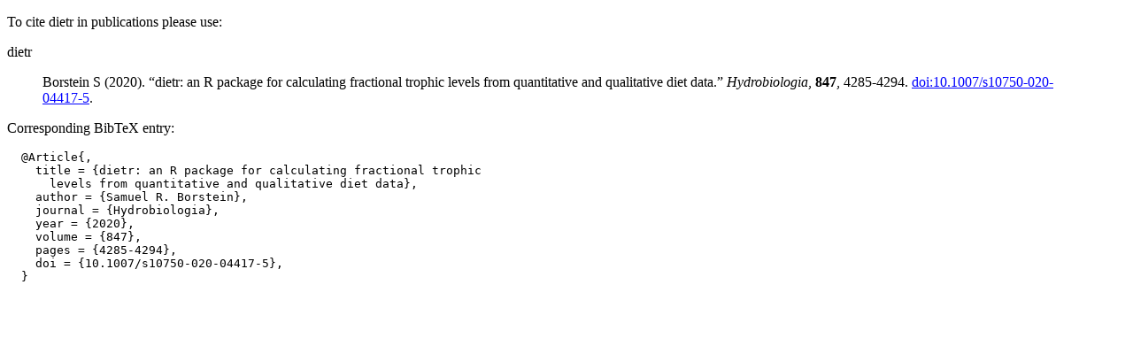

--- FILE ---
content_type: text/html
request_url: https://cran.rstudio.com/web/packages/dietr/citation.html
body_size: 477
content:
<!DOCTYPE html>
<html>
<head>
<title>CRAN: dietr citation info</title>
<link rel="stylesheet" type="text/css" href="../../CRAN_web.css" />
<meta http-equiv="Content-Type" content="text/html; charset=utf-8" />
<meta name="viewport" content="width=device-width, initial-scale=1.0, user-scalable=yes"/>
</head>
<body>
<div class="container">
<p>
To cite dietr in publications please use:
</p>
<p>
dietr
</p>
<blockquote>
<p>Borstein S (2020).
&ldquo;dietr: an R package for calculating fractional trophic levels from quantitative and qualitative diet data.&rdquo;
<em>Hydrobiologia</em>, <b>847</b>, 4285-4294.
<a href="https://doi.org/10.1007/s10750-020-04417-5">doi:10.1007/s10750-020-04417-5</a>. 
</p>
</blockquote>
<p>
Corresponding BibTeX entry:
</p>
<pre>
  @Article{,
    title = {dietr: an R package for calculating fractional trophic
      levels from quantitative and qualitative diet data},
    author = {Samuel R. Borstein},
    journal = {Hydrobiologia},
    year = {2020},
    volume = {847},
    pages = {4285-4294},
    doi = {10.1007/s10750-020-04417-5},
  }
</pre>
</div>
</body>
</html>
